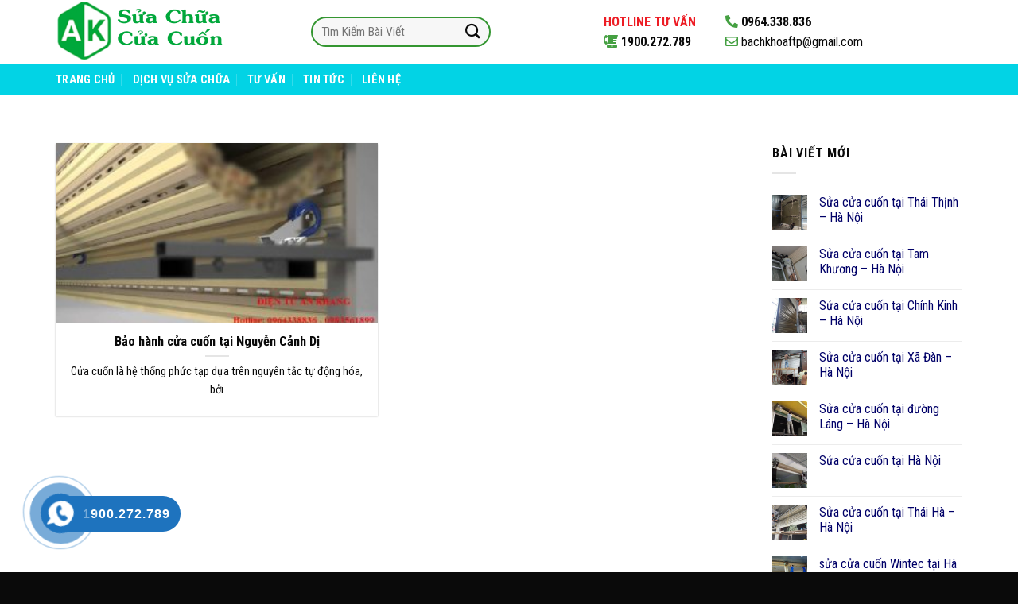

--- FILE ---
content_type: text/html; charset=UTF-8
request_url: https://suachuacuacuon.com.vn/tag/bao-hanh-cua-cuon-tai-nguyen-canh-di/
body_size: 17109
content:
<!DOCTYPE html>
<!--[if IE 9 ]> <html lang="vi" class="ie9 loading-site no-js"> <![endif]-->
<!--[if IE 8 ]> <html lang="vi" class="ie8 loading-site no-js"> <![endif]-->
<!--[if (gte IE 9)|!(IE)]><!--><html lang="vi" class="loading-site no-js"> <!--<![endif]-->
<head>
	<meta charset="UTF-8" />
	<link rel="profile" href="http://gmpg.org/xfn/11" />
	<link rel="pingback" href="https://suachuacuacuon.com.vn/xmlrpc.php" />

	<script>(function(html){html.className = html.className.replace(/\bno-js\b/,'js')})(document.documentElement);</script>
<meta name='robots' content='index, follow, max-image-preview:large, max-snippet:-1, max-video-preview:-1' />
	<style>img:is([sizes="auto" i], [sizes^="auto," i]) { contain-intrinsic-size: 3000px 1500px }</style>
	<meta name="viewport" content="width=device-width, initial-scale=1, maximum-scale=1" />
	<!-- This site is optimized with the Yoast SEO plugin v19.4 - https://yoast.com/wordpress/plugins/seo/ -->
	<title>Lưu trữ Bảo hành cửa cuốn tại Nguyễn Cảnh Dị - Sửa Chữa Cửa Cuốn An Khang</title><link rel="preload" as="style" href="https://fonts.googleapis.com/css?family=Roboto%20Condensed%3Aregular%2C700%2Cregular%2C700%2Cregular&#038;display=swap" /><link rel="stylesheet" href="https://fonts.googleapis.com/css?family=Roboto%20Condensed%3Aregular%2C700%2Cregular%2C700%2Cregular&#038;display=swap" media="print" onload="this.media='all'" /><noscript><link rel="stylesheet" href="https://fonts.googleapis.com/css?family=Roboto%20Condensed%3Aregular%2C700%2Cregular%2C700%2Cregular&#038;display=swap" /></noscript><link rel="stylesheet" href="https://suachuacuacuon.com.vn/wp-content/cache/min/1/77724c21f8aafd5443050cdeccd71405.css" media="all" data-minify="1" />
	<link rel="canonical" href="https://suachuacuacuon.com.vn/tag/bao-hanh-cua-cuon-tai-nguyen-canh-di/" />
	<meta property="og:locale" content="vi_VN" />
	<meta property="og:type" content="article" />
	<meta property="og:title" content="Lưu trữ Bảo hành cửa cuốn tại Nguyễn Cảnh Dị - Sửa Chữa Cửa Cuốn An Khang" />
	<meta property="og:url" content="https://suachuacuacuon.com.vn/tag/bao-hanh-cua-cuon-tai-nguyen-canh-di/" />
	<meta property="og:site_name" content="Sửa Chữa Cửa Cuốn An Khang" />
	<meta name="twitter:card" content="summary_large_image" />
	<script type="application/ld+json" class="yoast-schema-graph">{"@context":"https://schema.org","@graph":[{"@type":"WebSite","@id":"https://suachuacuacuon.com.vn/#website","url":"https://suachuacuacuon.com.vn/","name":"Sửa Chữa Cửa Cuốn An Khang","description":"Sửa chữa cửa cuốn tại nhà, Hà Nội, Dịch vụ uy tín, Điện Tử An Khang","potentialAction":[{"@type":"SearchAction","target":{"@type":"EntryPoint","urlTemplate":"https://suachuacuacuon.com.vn/?s={search_term_string}"},"query-input":"required name=search_term_string"}],"inLanguage":"vi"},{"@type":"ImageObject","inLanguage":"vi","@id":"https://suachuacuacuon.com.vn/tag/bao-hanh-cua-cuon-tai-nguyen-canh-di/#primaryimage","url":"https://suachuacuacuon.com.vn/wp-content/uploads/2018/11/sửa-cửa-cuốn-21.jpg","contentUrl":"https://suachuacuacuon.com.vn/wp-content/uploads/2018/11/sửa-cửa-cuốn-21.jpg","width":650,"height":400,"caption":"Sửa cửa cuốn tại Tam Khương - Hà Nội"},{"@type":"CollectionPage","@id":"https://suachuacuacuon.com.vn/tag/bao-hanh-cua-cuon-tai-nguyen-canh-di/","url":"https://suachuacuacuon.com.vn/tag/bao-hanh-cua-cuon-tai-nguyen-canh-di/","name":"Lưu trữ Bảo hành cửa cuốn tại Nguyễn Cảnh Dị - Sửa Chữa Cửa Cuốn An Khang","isPartOf":{"@id":"https://suachuacuacuon.com.vn/#website"},"primaryImageOfPage":{"@id":"https://suachuacuacuon.com.vn/tag/bao-hanh-cua-cuon-tai-nguyen-canh-di/#primaryimage"},"image":{"@id":"https://suachuacuacuon.com.vn/tag/bao-hanh-cua-cuon-tai-nguyen-canh-di/#primaryimage"},"thumbnailUrl":"https://suachuacuacuon.com.vn/wp-content/uploads/2018/11/sửa-cửa-cuốn-21.jpg","breadcrumb":{"@id":"https://suachuacuacuon.com.vn/tag/bao-hanh-cua-cuon-tai-nguyen-canh-di/#breadcrumb"},"inLanguage":"vi"},{"@type":"BreadcrumbList","@id":"https://suachuacuacuon.com.vn/tag/bao-hanh-cua-cuon-tai-nguyen-canh-di/#breadcrumb","itemListElement":[{"@type":"ListItem","position":1,"name":"Trang chủ","item":"https://suachuacuacuon.com.vn/"},{"@type":"ListItem","position":2,"name":"Bảo hành cửa cuốn tại Nguyễn Cảnh Dị"}]}]}</script>
	<!-- / Yoast SEO plugin. -->


<link rel='dns-prefetch' href='//cdn.jsdelivr.net' />
<link rel='dns-prefetch' href='//use.fontawesome.com' />
<link rel='dns-prefetch' href='//fonts.googleapis.com' />
<link rel='dns-prefetch' href='//fonts.gstatic.com' />
<link rel='dns-prefetch' href='//connect.facebook.net' />
<link rel='dns-prefetch' href='//www.google-analytics.com' />
<link href='https://fonts.gstatic.com' crossorigin rel='preconnect' />
<link rel="alternate" type="application/rss+xml" title="Dòng thông tin Sửa Chữa Cửa Cuốn An Khang &raquo;" href="https://suachuacuacuon.com.vn/feed/" />
<link rel="alternate" type="application/rss+xml" title="Sửa Chữa Cửa Cuốn An Khang &raquo; Dòng bình luận" href="https://suachuacuacuon.com.vn/comments/feed/" />
<link rel="alternate" type="application/rss+xml" title="Dòng thông tin cho Thẻ Sửa Chữa Cửa Cuốn An Khang &raquo; Bảo hành cửa cuốn tại Nguyễn Cảnh Dị" href="https://suachuacuacuon.com.vn/tag/bao-hanh-cua-cuon-tai-nguyen-canh-di/feed/" />
<link rel="prefetch" href="https://suachuacuacuon.com.vn/wp-content/themes/flatsome/assets/js/chunk.countup.fe2c1016.js" />
<link rel="prefetch" href="https://suachuacuacuon.com.vn/wp-content/themes/flatsome/assets/js/chunk.sticky-sidebar.a58a6557.js" />
<link rel="prefetch" href="https://suachuacuacuon.com.vn/wp-content/themes/flatsome/assets/js/chunk.tooltips.29144c1c.js" />
<link rel="prefetch" href="https://suachuacuacuon.com.vn/wp-content/themes/flatsome/assets/js/chunk.vendors-popups.947eca5c.js" />
<link rel="prefetch" href="https://suachuacuacuon.com.vn/wp-content/themes/flatsome/assets/js/chunk.vendors-slider.c7f2bd49.js" />
<style id='wp-emoji-styles-inline-css' type='text/css'>

	img.wp-smiley, img.emoji {
		display: inline !important;
		border: none !important;
		box-shadow: none !important;
		height: 1em !important;
		width: 1em !important;
		margin: 0 0.07em !important;
		vertical-align: -0.1em !important;
		background: none !important;
		padding: 0 !important;
	}
</style>
<style id='wp-block-library-inline-css' type='text/css'>
:root{--wp-admin-theme-color:#007cba;--wp-admin-theme-color--rgb:0,124,186;--wp-admin-theme-color-darker-10:#006ba1;--wp-admin-theme-color-darker-10--rgb:0,107,161;--wp-admin-theme-color-darker-20:#005a87;--wp-admin-theme-color-darker-20--rgb:0,90,135;--wp-admin-border-width-focus:2px;--wp-block-synced-color:#7a00df;--wp-block-synced-color--rgb:122,0,223;--wp-bound-block-color:var(--wp-block-synced-color)}@media (min-resolution:192dpi){:root{--wp-admin-border-width-focus:1.5px}}.wp-element-button{cursor:pointer}:root{--wp--preset--font-size--normal:16px;--wp--preset--font-size--huge:42px}:root .has-very-light-gray-background-color{background-color:#eee}:root .has-very-dark-gray-background-color{background-color:#313131}:root .has-very-light-gray-color{color:#eee}:root .has-very-dark-gray-color{color:#313131}:root .has-vivid-green-cyan-to-vivid-cyan-blue-gradient-background{background:linear-gradient(135deg,#00d084,#0693e3)}:root .has-purple-crush-gradient-background{background:linear-gradient(135deg,#34e2e4,#4721fb 50%,#ab1dfe)}:root .has-hazy-dawn-gradient-background{background:linear-gradient(135deg,#faaca8,#dad0ec)}:root .has-subdued-olive-gradient-background{background:linear-gradient(135deg,#fafae1,#67a671)}:root .has-atomic-cream-gradient-background{background:linear-gradient(135deg,#fdd79a,#004a59)}:root .has-nightshade-gradient-background{background:linear-gradient(135deg,#330968,#31cdcf)}:root .has-midnight-gradient-background{background:linear-gradient(135deg,#020381,#2874fc)}.has-regular-font-size{font-size:1em}.has-larger-font-size{font-size:2.625em}.has-normal-font-size{font-size:var(--wp--preset--font-size--normal)}.has-huge-font-size{font-size:var(--wp--preset--font-size--huge)}.has-text-align-center{text-align:center}.has-text-align-left{text-align:left}.has-text-align-right{text-align:right}#end-resizable-editor-section{display:none}.aligncenter{clear:both}.items-justified-left{justify-content:flex-start}.items-justified-center{justify-content:center}.items-justified-right{justify-content:flex-end}.items-justified-space-between{justify-content:space-between}.screen-reader-text{border:0;clip:rect(1px,1px,1px,1px);clip-path:inset(50%);height:1px;margin:-1px;overflow:hidden;padding:0;position:absolute;width:1px;word-wrap:normal!important}.screen-reader-text:focus{background-color:#ddd;clip:auto!important;clip-path:none;color:#444;display:block;font-size:1em;height:auto;left:5px;line-height:normal;padding:15px 23px 14px;text-decoration:none;top:5px;width:auto;z-index:100000}html :where(.has-border-color){border-style:solid}html :where([style*=border-top-color]){border-top-style:solid}html :where([style*=border-right-color]){border-right-style:solid}html :where([style*=border-bottom-color]){border-bottom-style:solid}html :where([style*=border-left-color]){border-left-style:solid}html :where([style*=border-width]){border-style:solid}html :where([style*=border-top-width]){border-top-style:solid}html :where([style*=border-right-width]){border-right-style:solid}html :where([style*=border-bottom-width]){border-bottom-style:solid}html :where([style*=border-left-width]){border-left-style:solid}html :where(img[class*=wp-image-]){height:auto;max-width:100%}:where(figure){margin:0 0 1em}html :where(.is-position-sticky){--wp-admin--admin-bar--position-offset:var(--wp-admin--admin-bar--height,0px)}@media screen and (max-width:600px){html :where(.is-position-sticky){--wp-admin--admin-bar--position-offset:0px}}
</style>
<style id='classic-theme-styles-inline-css' type='text/css'>
/*! This file is auto-generated */
.wp-block-button__link{color:#fff;background-color:#32373c;border-radius:9999px;box-shadow:none;text-decoration:none;padding:calc(.667em + 2px) calc(1.333em + 2px);font-size:1.125em}.wp-block-file__button{background:#32373c;color:#fff;text-decoration:none}
</style>



<style id='flatsome-main-inline-css' type='text/css'>
@font-face {
				font-family: "fl-icons";
				font-display: block;
				src: url(https://suachuacuacuon.com.vn/wp-content/themes/flatsome/assets/css/icons/fl-icons.eot?v=3.15.7);
				src:
					url(https://suachuacuacuon.com.vn/wp-content/themes/flatsome/assets/css/icons/fl-icons.eot#iefix?v=3.15.7) format("embedded-opentype"),
					url(https://suachuacuacuon.com.vn/wp-content/themes/flatsome/assets/css/icons/fl-icons.woff2?v=3.15.7) format("woff2"),
					url(https://suachuacuacuon.com.vn/wp-content/themes/flatsome/assets/css/icons/fl-icons.ttf?v=3.15.7) format("truetype"),
					url(https://suachuacuacuon.com.vn/wp-content/themes/flatsome/assets/css/icons/fl-icons.woff?v=3.15.7) format("woff"),
					url(https://suachuacuacuon.com.vn/wp-content/themes/flatsome/assets/css/icons/fl-icons.svg?v=3.15.7#fl-icons) format("svg");
			}
</style>


<style id='rocket-lazyload-inline-css' type='text/css'>
.rll-youtube-player{position:relative;padding-bottom:56.23%;height:0;overflow:hidden;max-width:100%;}.rll-youtube-player:focus-within{outline: 2px solid currentColor;outline-offset: 5px;}.rll-youtube-player iframe{position:absolute;top:0;left:0;width:100%;height:100%;z-index:100;background:0 0}.rll-youtube-player img{bottom:0;display:block;left:0;margin:auto;max-width:100%;width:100%;position:absolute;right:0;top:0;border:none;height:auto;-webkit-transition:.4s all;-moz-transition:.4s all;transition:.4s all}.rll-youtube-player img:hover{-webkit-filter:brightness(75%)}.rll-youtube-player .play{height:100%;width:100%;left:0;top:0;position:absolute;background:url(https://suachuacuacuon.com.vn/wp-content/plugins/wp-rocket/assets/img/youtube.png) no-repeat center;background-color: transparent !important;cursor:pointer;border:none;}
</style>

<style id='font-awesome-official-v4shim-inline-css' type='text/css'>
@font-face {
font-family: "FontAwesome";
font-display: block;
src: url("https://use.fontawesome.com/releases/v5.12.0/webfonts/fa-brands-400.eot"),
		url("https://use.fontawesome.com/releases/v5.12.0/webfonts/fa-brands-400.eot?#iefix") format("embedded-opentype"),
		url("https://use.fontawesome.com/releases/v5.12.0/webfonts/fa-brands-400.woff2") format("woff2"),
		url("https://use.fontawesome.com/releases/v5.12.0/webfonts/fa-brands-400.woff") format("woff"),
		url("https://use.fontawesome.com/releases/v5.12.0/webfonts/fa-brands-400.ttf") format("truetype"),
		url("https://use.fontawesome.com/releases/v5.12.0/webfonts/fa-brands-400.svg#fontawesome") format("svg");
}

@font-face {
font-family: "FontAwesome";
font-display: block;
src: url("https://use.fontawesome.com/releases/v5.12.0/webfonts/fa-solid-900.eot"),
		url("https://use.fontawesome.com/releases/v5.12.0/webfonts/fa-solid-900.eot?#iefix") format("embedded-opentype"),
		url("https://use.fontawesome.com/releases/v5.12.0/webfonts/fa-solid-900.woff2") format("woff2"),
		url("https://use.fontawesome.com/releases/v5.12.0/webfonts/fa-solid-900.woff") format("woff"),
		url("https://use.fontawesome.com/releases/v5.12.0/webfonts/fa-solid-900.ttf") format("truetype"),
		url("https://use.fontawesome.com/releases/v5.12.0/webfonts/fa-solid-900.svg#fontawesome") format("svg");
}

@font-face {
font-family: "FontAwesome";
font-display: block;
src: url("https://use.fontawesome.com/releases/v5.12.0/webfonts/fa-regular-400.eot"),
		url("https://use.fontawesome.com/releases/v5.12.0/webfonts/fa-regular-400.eot?#iefix") format("embedded-opentype"),
		url("https://use.fontawesome.com/releases/v5.12.0/webfonts/fa-regular-400.woff2") format("woff2"),
		url("https://use.fontawesome.com/releases/v5.12.0/webfonts/fa-regular-400.woff") format("woff"),
		url("https://use.fontawesome.com/releases/v5.12.0/webfonts/fa-regular-400.ttf") format("truetype"),
		url("https://use.fontawesome.com/releases/v5.12.0/webfonts/fa-regular-400.svg#fontawesome") format("svg");
unicode-range: U+F004-F005,U+F007,U+F017,U+F022,U+F024,U+F02E,U+F03E,U+F044,U+F057-F059,U+F06E,U+F070,U+F075,U+F07B-F07C,U+F080,U+F086,U+F089,U+F094,U+F09D,U+F0A0,U+F0A4-F0A7,U+F0C5,U+F0C7-F0C8,U+F0E0,U+F0EB,U+F0F3,U+F0F8,U+F0FE,U+F111,U+F118-F11A,U+F11C,U+F133,U+F144,U+F146,U+F14A,U+F14D-F14E,U+F150-F152,U+F15B-F15C,U+F164-F165,U+F185-F186,U+F191-F192,U+F1AD,U+F1C1-F1C9,U+F1CD,U+F1D8,U+F1E3,U+F1EA,U+F1F6,U+F1F9,U+F20A,U+F247-F249,U+F24D,U+F254-F25B,U+F25D,U+F267,U+F271-F274,U+F279,U+F28B,U+F28D,U+F2B5-F2B6,U+F2B9,U+F2BB,U+F2BD,U+F2C1-F2C2,U+F2D0,U+F2D2,U+F2DC,U+F2ED,U+F328,U+F358-F35B,U+F3A5,U+F3D1,U+F410,U+F4AD;
}
</style>
<script type="text/javascript" src="https://suachuacuacuon.com.vn/wp-includes/js/jquery/jquery.min.js?ver=3.7.1" id="jquery-core-js" defer></script>
<script type="text/javascript" src="https://suachuacuacuon.com.vn/wp-includes/js/jquery/jquery-migrate.min.js?ver=3.4.1" id="jquery-migrate-js" defer></script>
<link rel="https://api.w.org/" href="https://suachuacuacuon.com.vn/wp-json/" /><link rel="alternate" title="JSON" type="application/json" href="https://suachuacuacuon.com.vn/wp-json/wp/v2/tags/212" /><link rel="EditURI" type="application/rsd+xml" title="RSD" href="https://suachuacuacuon.com.vn/xmlrpc.php?rsd" />
<meta name="generator" content="WordPress 6.7.1" />
			<style>
				.hotline-phone-ring-circle {
					border-color: #1e73be;
				}
				.hotline-phone-ring-circle-fill, .hotline-phone-ring-img-circle, .hotline-bar {
					background-color: #1e73be;
				}
			</style>

							<style>
					.hotline-phone-ring-wrap {
						 left: 20px;						 bottom: 20px;					}
				</style>
				<style>.bg{opacity: 0; transition: opacity 1s; -webkit-transition: opacity 1s;} .bg-loaded{opacity: 1;}</style><!--[if IE]><link rel="stylesheet" type="text/css" href="https://suachuacuacuon.com.vn/wp-content/themes/flatsome/assets/css/ie-fallback.css"><script src="//cdnjs.cloudflare.com/ajax/libs/html5shiv/3.6.1/html5shiv.js"></script><script>var head = document.getElementsByTagName('head')[0],style = document.createElement('style');style.type = 'text/css';style.styleSheet.cssText = ':before,:after{content:none !important';head.appendChild(style);setTimeout(function(){head.removeChild(style);}, 0);</script><script src="https://suachuacuacuon.com.vn/wp-content/themes/flatsome/assets/libs/ie-flexibility.js"></script><![endif]--><link rel="icon" href="https://suachuacuacuon.com.vn/wp-content/uploads/2020/02/cropped-logos-32x32.png" sizes="32x32" />
<link rel="icon" href="https://suachuacuacuon.com.vn/wp-content/uploads/2020/02/cropped-logos-192x192.png" sizes="192x192" />
<link rel="apple-touch-icon" href="https://suachuacuacuon.com.vn/wp-content/uploads/2020/02/cropped-logos-180x180.png" />
<meta name="msapplication-TileImage" content="https://suachuacuacuon.com.vn/wp-content/uploads/2020/02/cropped-logos-270x270.png" />
<style id="custom-css" type="text/css">:root {--primary-color: #349631;}.container-width, .full-width .ubermenu-nav, .container, .row{max-width: 1170px}.row.row-collapse{max-width: 1140px}.row.row-small{max-width: 1162.5px}.row.row-large{max-width: 1200px}body.framed, body.framed header, body.framed .header-wrapper, body.boxed, body.boxed header, body.boxed .header-wrapper, body.boxed .is-sticky-section{ max-width: 1200px}.header-main{height: 80px}#logo img{max-height: 80px}#logo{width:216px;}.header-bottom{min-height: 40px}.header-top{min-height: 30px}.transparent .header-main{height: 70px}.transparent #logo img{max-height: 70px}.has-transparent + .page-title:first-of-type,.has-transparent + #main > .page-title,.has-transparent + #main > div > .page-title,.has-transparent + #main .page-header-wrapper:first-of-type .page-title{padding-top: 120px;}.transparent .header-wrapper{background-color: rgba(255,255,255,0.82)!important;}.transparent .top-divider{display: none;}.header.show-on-scroll,.stuck .header-main{height:70px!important}.stuck #logo img{max-height: 70px!important}.search-form{ width: 71%;}.header-bg-color {background-color: rgba(255,255,255,0.59)}.header-bottom {background-color: #02d3e5}.header-main .nav > li > a{line-height: 16px }.stuck .header-main .nav > li > a{line-height: 16px }.header-bottom-nav > li > a{line-height: 13px }@media (max-width: 549px) {.header-main{height: 70px}#logo img{max-height: 70px}}.nav-dropdown{font-size:100%}.header-top{background-color:#dd3333!important;}/* Color */.accordion-title.active, .has-icon-bg .icon .icon-inner,.logo a, .primary.is-underline, .primary.is-link, .badge-outline .badge-inner, .nav-outline > li.active> a,.nav-outline >li.active > a, .cart-icon strong,[data-color='primary'], .is-outline.primary{color: #349631;}/* Color !important */[data-text-color="primary"]{color: #349631!important;}/* Background Color */[data-text-bg="primary"]{background-color: #349631;}/* Background */.scroll-to-bullets a,.featured-title, .label-new.menu-item > a:after, .nav-pagination > li > .current,.nav-pagination > li > span:hover,.nav-pagination > li > a:hover,.has-hover:hover .badge-outline .badge-inner,button[type="submit"], .button.wc-forward:not(.checkout):not(.checkout-button), .button.submit-button, .button.primary:not(.is-outline),.featured-table .title,.is-outline:hover, .has-icon:hover .icon-label,.nav-dropdown-bold .nav-column li > a:hover, .nav-dropdown.nav-dropdown-bold > li > a:hover, .nav-dropdown-bold.dark .nav-column li > a:hover, .nav-dropdown.nav-dropdown-bold.dark > li > a:hover, .header-vertical-menu__opener ,.is-outline:hover, .tagcloud a:hover,.grid-tools a, input[type='submit']:not(.is-form), .box-badge:hover .box-text, input.button.alt,.nav-box > li > a:hover,.nav-box > li.active > a,.nav-pills > li.active > a ,.current-dropdown .cart-icon strong, .cart-icon:hover strong, .nav-line-bottom > li > a:before, .nav-line-grow > li > a:before, .nav-line > li > a:before,.banner, .header-top, .slider-nav-circle .flickity-prev-next-button:hover svg, .slider-nav-circle .flickity-prev-next-button:hover .arrow, .primary.is-outline:hover, .button.primary:not(.is-outline), input[type='submit'].primary, input[type='submit'].primary, input[type='reset'].button, input[type='button'].primary, .badge-inner{background-color: #349631;}/* Border */.nav-vertical.nav-tabs > li.active > a,.scroll-to-bullets a.active,.nav-pagination > li > .current,.nav-pagination > li > span:hover,.nav-pagination > li > a:hover,.has-hover:hover .badge-outline .badge-inner,.accordion-title.active,.featured-table,.is-outline:hover, .tagcloud a:hover,blockquote, .has-border, .cart-icon strong:after,.cart-icon strong,.blockUI:before, .processing:before,.loading-spin, .slider-nav-circle .flickity-prev-next-button:hover svg, .slider-nav-circle .flickity-prev-next-button:hover .arrow, .primary.is-outline:hover{border-color: #349631}.nav-tabs > li.active > a{border-top-color: #349631}.widget_shopping_cart_content .blockUI.blockOverlay:before { border-left-color: #349631 }.woocommerce-checkout-review-order .blockUI.blockOverlay:before { border-left-color: #349631 }/* Fill */.slider .flickity-prev-next-button:hover svg,.slider .flickity-prev-next-button:hover .arrow{fill: #349631;}body{font-size: 100%;}@media screen and (max-width: 549px){body{font-size: 100%;}}body{font-family:"Roboto Condensed", sans-serif}body{font-weight: 0}body{color: #0a0a0a}.nav > li > a {font-family:"Roboto Condensed", sans-serif;}.mobile-sidebar-levels-2 .nav > li > ul > li > a {font-family:"Roboto Condensed", sans-serif;}.nav > li > a {font-weight: 700;}.mobile-sidebar-levels-2 .nav > li > ul > li > a {font-weight: 700;}h1,h2,h3,h4,h5,h6,.heading-font, .off-canvas-center .nav-sidebar.nav-vertical > li > a{font-family: "Roboto Condensed", sans-serif;}h1,h2,h3,h4,h5,h6,.heading-font,.banner h1,.banner h2{font-weight: 700;}h1,h2,h3,h4,h5,h6,.heading-font{color: #0a0a0a;}.alt-font{font-family: "Roboto Condensed", sans-serif;}.alt-font{font-weight: 0!important;}.header:not(.transparent) .header-bottom-nav.nav > li > a{color: #ffffff;}.header:not(.transparent) .header-bottom-nav.nav > li > a:hover,.header:not(.transparent) .header-bottom-nav.nav > li.active > a,.header:not(.transparent) .header-bottom-nav.nav > li.current > a,.header:not(.transparent) .header-bottom-nav.nav > li > a.active,.header:not(.transparent) .header-bottom-nav.nav > li > a.current{color: #ffffff;}.header-bottom-nav.nav-line-bottom > li > a:before,.header-bottom-nav.nav-line-grow > li > a:before,.header-bottom-nav.nav-line > li > a:before,.header-bottom-nav.nav-box > li > a:hover,.header-bottom-nav.nav-box > li.active > a,.header-bottom-nav.nav-pills > li > a:hover,.header-bottom-nav.nav-pills > li.active > a{color:#FFF!important;background-color: #ffffff;}a{color: #000068;}a:hover{color: #0a0a0a;}.tagcloud a:hover{border-color: #0a0a0a;background-color: #0a0a0a;}.has-equal-box-heights .box-image {padding-top: 100%;}.footer-2{background-image: url('http://demo.webmanhan.com/wp-content/uploads/2019/07/footer-map-1.png');}.footer-1{background-color: #f4f4f4}.footer-2{background-color: #828282}.absolute-footer, html{background-color: #0a0a0a}/* Custom CSS */.section-title b {display: block;-ms-flex: 1;flex: 1;height: 0px;opacity: .1;background-color: currentColor;}.section-title-center span, .section-title-bold-center span {text-align: center;background: url(/wp-content/uploads/2019/12/line-icon.png) no-repeat bottom center;float: none;margin: 0 auto;width: 600px;padding-bottom: 15px;margin-top: 0;margin-bottom: 0;position: relative;color: #d1a436;}.form-flat input:not([type=submit]) {background-color: rgba(0,0,0,.03);box-shadow: none;border: 2px solid #349631;color: currentColor !important;border-radius: 99px;}.icon-box-left .icon-box-img+.icon-box-text {padding-left:10px;padding-top: 0px;}/* Custom CSS Tablet */@media (max-width: 849px){.hdevvn-show-cats {display: none;}}.label-new.menu-item > a:after{content:"New";}.label-hot.menu-item > a:after{content:"Hot";}.label-sale.menu-item > a:after{content:"Sale";}.label-popular.menu-item > a:after{content:"Popular";}</style>		<style type="text/css" id="wp-custom-css">
			.page-title {
    display: none;
    position: relative;
}
.badge.top {
    left: 0;
    display: none;
}
.section-title-center span, .section-title-bold-center span {
    text-align: center;
    background: url(/wp-content/uploads/2020/02/line-icon.png) no-repeat bottom center;
    float: none;
    margin: 0 auto;
    width: 600px;
    padding-bottom: 15px;
    margin-top: 0;
    margin-bottom: 0;
    position: relative;
    color: #d1a436;
}		</style>
		<noscript><style id="rocket-lazyload-nojs-css">.rll-youtube-player, [data-lazy-src]{display:none !important;}</style></noscript></head>

<body class="archive tag tag-bao-hanh-cua-cuon-tai-nguyen-canh-di tag-212 lightbox nav-dropdown-has-arrow nav-dropdown-has-shadow nav-dropdown-has-border">


<a class="skip-link screen-reader-text" href="#main">Skip to content</a>

<div id="wrapper">

	
	<header id="header" class="header ">
		<div class="header-wrapper">
			<div id="masthead" class="header-main hide-for-sticky">
      <div class="header-inner flex-row container logo-left medium-logo-center" role="navigation">

          <!-- Logo -->
          <div id="logo" class="flex-col logo">
            
<!-- Header logo -->
<a href="https://suachuacuacuon.com.vn/" title="Sửa Chữa Cửa Cuốn An Khang - Sửa chữa cửa cuốn tại nhà, Hà Nội, Dịch vụ uy tín, Điện Tử An Khang" rel="home">
		<img width="700" height="240" src="data:image/svg+xml,%3Csvg%20xmlns='http://www.w3.org/2000/svg'%20viewBox='0%200%20700%20240'%3E%3C/svg%3E" class="header_logo header-logo" alt="Sửa Chữa Cửa Cuốn An Khang" data-lazy-src="https://suachuacuacuon.com.vn/wp-content/uploads/2020/02/logos.png"/><noscript><img width="700" height="240" src="https://suachuacuacuon.com.vn/wp-content/uploads/2020/02/logos.png" class="header_logo header-logo" alt="Sửa Chữa Cửa Cuốn An Khang"/></noscript><img  width="700" height="240" src="data:image/svg+xml,%3Csvg%20xmlns='http://www.w3.org/2000/svg'%20viewBox='0%200%20700%20240'%3E%3C/svg%3E" class="header-logo-dark" alt="Sửa Chữa Cửa Cuốn An Khang" data-lazy-src="https://suachuacuacuon.com.vn/wp-content/uploads/2020/02/logos.png"/><noscript><img  width="700" height="240" src="https://suachuacuacuon.com.vn/wp-content/uploads/2020/02/logos.png" class="header-logo-dark" alt="Sửa Chữa Cửa Cuốn An Khang"/></noscript></a>
          </div>

          <!-- Mobile Left Elements -->
          <div class="flex-col show-for-medium flex-left">
            <ul class="mobile-nav nav nav-left ">
              <li class="nav-icon has-icon">
  <div class="header-button">		<a href="#" data-open="#main-menu" data-pos="left" data-bg="main-menu-overlay" data-color="" class="icon primary button circle is-small" aria-label="Menu" aria-controls="main-menu" aria-expanded="false">
		
		  <i class="icon-menu" ></i>
		  		</a>
	 </div> </li>            </ul>
          </div>

          <!-- Left Elements -->
          <div class="flex-col hide-for-medium flex-left
            flex-grow">
            <ul class="header-nav header-nav-main nav nav-left  nav-line-bottom nav-size-medium nav-uppercase" >
              <li class="header-block"><div class="header-block-block-1"><div class="row row-collapse align-middle align-right"  id="row-1597511806">


	<div id="col-2029949156" class="col medium-4 small-12 large-4"  >
				<div class="col-inner"  >
			
			

<div class="searchform-wrapper ux-search-box relative form-flat is-normal"><form method="get" class="searchform" action="https://suachuacuacuon.com.vn/" role="search">
		<div class="flex-row relative">
			<div class="flex-col flex-grow">
	   	   <input type="search" class="search-field mb-0" name="s" value="" id="s" placeholder="Tìm Kiếm Bài Viết" />
			</div>
			<div class="flex-col">
				<button type="submit" class="ux-search-submit submit-button secondary button icon mb-0" aria-label="Submit">
					<i class="icon-search" ></i>				</button>
			</div>
		</div>
    <div class="live-search-results text-left z-top"></div>
</form>
</div>


		</div>
				
<style>
#col-2029949156 > .col-inner {
  padding: 0px 70px 0px 0px;
}
</style>
	</div>

	

	<div id="col-138489259" class="col medium-3 small-12 large-3"  >
				<div class="col-inner"  >
			
			


		<div class="icon-box featured-box icon-box-left text-left"  >
					<div class="icon-box-img" style="width: 60px">
				<div class="icon">
					<div class="icon-inner" >
											</div>
				</div>
			</div>
				<div class="icon-box-text last-reset">
									

<p><span style="color: #ed1c24;"><strong>HOTLINE TƯ VẤN</strong></span><br /><strong><i class="fas fa-blender-phone" style="color: #45a042;"></i> 1900.272.789</strong></p>

		</div>
	</div>
	
	

		</div>
					</div>

	

	<div id="col-629652029" class="col medium-4 small-12 large-4"  >
				<div class="col-inner"  >
			
			

<p><i class="fas fa-phone-alt" style="color: #45a042;"></i><strong> 0964.338.836</strong><br /><i class="far fa-envelope" style="color: #45a042;"></i> bachkhoaftp@gmail.com</p>

		</div>
				
<style>
#col-629652029 > .col-inner {
  padding: 3 0px 0px 0px;
}
</style>
	</div>

	

</div></div></li>            </ul>
          </div>

          <!-- Right Elements -->
          <div class="flex-col hide-for-medium flex-right">
            <ul class="header-nav header-nav-main nav nav-right  nav-line-bottom nav-size-medium nav-uppercase">
                          </ul>
          </div>

          <!-- Mobile Right Elements -->
          <div class="flex-col show-for-medium flex-right">
            <ul class="mobile-nav nav nav-right ">
              <li class="header-search header-search-lightbox has-icon">
	<div class="header-button">		<a href="#search-lightbox" aria-label="Search" data-open="#search-lightbox" data-focus="input.search-field"
		class="icon primary button circle is-small">
		<i class="icon-search" style="font-size:16px;"></i></a>
		</div>
		
	<div id="search-lightbox" class="mfp-hide dark text-center">
		<div class="searchform-wrapper ux-search-box relative form-flat is-large"><form method="get" class="searchform" action="https://suachuacuacuon.com.vn/" role="search">
		<div class="flex-row relative">
			<div class="flex-col flex-grow">
	   	   <input type="search" class="search-field mb-0" name="s" value="" id="s" placeholder="Tìm Kiếm Bài Viết" />
			</div>
			<div class="flex-col">
				<button type="submit" class="ux-search-submit submit-button secondary button icon mb-0" aria-label="Submit">
					<i class="icon-search" ></i>				</button>
			</div>
		</div>
    <div class="live-search-results text-left z-top"></div>
</form>
</div>	</div>
</li>
            </ul>
          </div>

      </div>
     
            <div class="container"><div class="top-divider full-width"></div></div>
      </div><div id="wide-nav" class="header-bottom wide-nav hide-for-sticky nav-dark hide-for-medium">
    <div class="flex-row container">

                        <div class="flex-col hide-for-medium flex-left">
                <ul class="nav header-nav header-bottom-nav nav-left  nav-divided nav-size-medium nav-spacing-large nav-uppercase">
                    <li id="menu-item-13" class="menu-item menu-item-type-custom menu-item-object-custom menu-item-home menu-item-13 menu-item-design-default"><a href="https://suachuacuacuon.com.vn" class="nav-top-link">Trang Chủ</a></li>
<li id="menu-item-9" class="menu-item menu-item-type-taxonomy menu-item-object-category menu-item-9 menu-item-design-default"><a href="https://suachuacuacuon.com.vn/category/dich-vu-sua-chua/" class="nav-top-link">Dịch Vụ Sửa Chữa</a></li>
<li id="menu-item-12" class="menu-item menu-item-type-taxonomy menu-item-object-category menu-item-12 menu-item-design-default"><a href="https://suachuacuacuon.com.vn/category/tu-van/" class="nav-top-link">Tư Vấn</a></li>
<li id="menu-item-11" class="menu-item menu-item-type-taxonomy menu-item-object-category menu-item-11 menu-item-design-default"><a href="https://suachuacuacuon.com.vn/category/tin-tuc/" class="nav-top-link">Tin Tức</a></li>
<li id="menu-item-10" class="menu-item menu-item-type-taxonomy menu-item-object-category menu-item-10 menu-item-design-default"><a href="https://suachuacuacuon.com.vn/category/lien-he/" class="nav-top-link">Liên Hệ</a></li>
                </ul>
            </div>
            
            
                        <div class="flex-col hide-for-medium flex-right flex-grow">
              <ul class="nav header-nav header-bottom-nav nav-right  nav-divided nav-size-medium nav-spacing-large nav-uppercase">
                                 </ul>
            </div>
            
            
    </div>
</div>

<div class="header-bg-container fill"><div class="header-bg-image fill"></div><div class="header-bg-color fill"></div></div>		</div>
	</header>

	
	<main id="main" class="">

<div id="content" class="blog-wrapper blog-archive page-wrapper">
		<header class="archive-page-header">
	<div class="row">
	<div class="large-12 text-center col">
	<h1 class="page-title is-large uppercase">
		Tag Archives: <span>Bảo hành cửa cuốn tại Nguyễn Cảnh Dị</span>	</h1>
		</div>
	</div>
</header>


<div class="row row-large row-divided ">

	<div class="large-9 col">
		

	
  
    <div id="row-1299943149" class="row large-columns-2 medium-columns- small-columns-1 has-shadow row-box-shadow-1 row-masonry" data-packery-options='{"itemSelector": ".col", "gutter": 0, "presentageWidth" : true}'>

  <div class="col post-item" >
			<div class="col-inner">
			<a href="https://suachuacuacuon.com.vn/2018/11/17/bao-hanh-cua-cuon-tai-nguyen-canh-di/" class="plain">
				<div class="box box-text-bottom box-blog-post has-hover">
            					<div class="box-image" >
  						<div class="image-cover" style="padding-top:56%;">
  							<img width="300" height="185" src="data:image/svg+xml,%3Csvg%20viewBox%3D%220%200%20300%20185%22%20xmlns%3D%22http%3A%2F%2Fwww.w3.org%2F2000%2Fsvg%22%3E%3C%2Fsvg%3E" data-src="https://suachuacuacuon.com.vn/wp-content/uploads/2018/11/sửa-cửa-cuốn-21-300x185.jpg" class="lazy-load attachment-medium size-medium wp-post-image" alt="Sửa cửa cuốn tại Tam Khương - Hà Nội" decoding="async" srcset="" data-srcset="https://suachuacuacuon.com.vn/wp-content/uploads/2018/11/sửa-cửa-cuốn-21-300x185.jpg 300w, https://suachuacuacuon.com.vn/wp-content/uploads/2018/11/sửa-cửa-cuốn-21-624x384.jpg 624w, https://suachuacuacuon.com.vn/wp-content/uploads/2018/11/sửa-cửa-cuốn-21.jpg 650w" sizes="(max-width: 300px) 100vw, 300px" />  							  							  						</div>
  						  					</div>
          					<div class="box-text text-center" >
					<div class="box-text-inner blog-post-inner">

					
										<h5 class="post-title is-large ">Bảo hành cửa cuốn tại Nguyễn Cảnh Dị</h5>
										<div class="is-divider"></div>
										<p class="from_the_blog_excerpt ">Cửa cuốn là hệ thống phức tạp dựa trên nguyên tắc tự động hóa, bởi					</p>
					                    
					
					
					</div>
					</div>
																<div class="badge absolute top post-date badge-outline">
							<div class="badge-inner">
								<span class="post-date-day">17</span><br>
								<span class="post-date-month is-xsmall">Th11</span>
							</div>
						</div>
									</div>
				</a>
			</div>
		</div></div>

	</div>
	<div class="post-sidebar large-3 col">
				<div id="secondary" class="widget-area " role="complementary">
				<aside id="flatsome_recent_posts-2" class="widget flatsome_recent_posts">		<span class="widget-title "><span>Bài Viết Mới</span></span><div class="is-divider small"></div>		<ul>		
		
		<li class="recent-blog-posts-li">
			<div class="flex-row recent-blog-posts align-top pt-half pb-half">
				<div class="flex-col mr-half">
					<div class="badge post-date  badge-outline">
							<div class="badge-inner bg-fill" style="background: url(https://suachuacuacuon.com.vn/wp-content/uploads/2020/02/sua-cua-cuon-uy-tin-2-150x150.jpg); border:0;">
                                							</div>
					</div>
				</div>
				<div class="flex-col flex-grow">
					  <a href="https://suachuacuacuon.com.vn/2020/06/16/sua-cua-cuon-tai-thai-thinh-ha-noi/" title="Sửa cửa cuốn tại Thái Thịnh &#8211; Hà Nội">Sửa cửa cuốn tại Thái Thịnh &#8211; Hà Nội</a>
				   	  <span class="post_comments op-7 block is-xsmall"><a href="https://suachuacuacuon.com.vn/2020/06/16/sua-cua-cuon-tai-thai-thinh-ha-noi/#respond"></a></span>
				</div>
			</div>
		</li>
		
		
		<li class="recent-blog-posts-li">
			<div class="flex-row recent-blog-posts align-top pt-half pb-half">
				<div class="flex-col mr-half">
					<div class="badge post-date  badge-outline">
							<div class="badge-inner bg-fill" style="background: url(https://suachuacuacuon.com.vn/wp-content/uploads/2020/05/cửa-cuốn-150x150.jpg); border:0;">
                                							</div>
					</div>
				</div>
				<div class="flex-col flex-grow">
					  <a href="https://suachuacuacuon.com.vn/2020/06/16/sua-cua-cuon-tai-tam-khuong-ha-noi/" title="Sửa cửa cuốn tại Tam Khương &#8211; Hà Nội">Sửa cửa cuốn tại Tam Khương &#8211; Hà Nội</a>
				   	  <span class="post_comments op-7 block is-xsmall"><a href="https://suachuacuacuon.com.vn/2020/06/16/sua-cua-cuon-tai-tam-khuong-ha-noi/#respond"></a></span>
				</div>
			</div>
		</li>
		
		
		<li class="recent-blog-posts-li">
			<div class="flex-row recent-blog-posts align-top pt-half pb-half">
				<div class="flex-col mr-half">
					<div class="badge post-date  badge-outline">
							<div class="badge-inner bg-fill" style="background: url(https://suachuacuacuon.com.vn/wp-content/uploads/2020/03/dv-sua-chua-cua-cuon2-150x150.jpg); border:0;">
                                							</div>
					</div>
				</div>
				<div class="flex-col flex-grow">
					  <a href="https://suachuacuacuon.com.vn/2020/06/16/sua-cua-cuon-tai-chinh-kinh-ha-noi/" title="Sửa cửa cuốn tại Chính Kinh &#8211; Hà Nội">Sửa cửa cuốn tại Chính Kinh &#8211; Hà Nội</a>
				   	  <span class="post_comments op-7 block is-xsmall"><a href="https://suachuacuacuon.com.vn/2020/06/16/sua-cua-cuon-tai-chinh-kinh-ha-noi/#respond"></a></span>
				</div>
			</div>
		</li>
		
		
		<li class="recent-blog-posts-li">
			<div class="flex-row recent-blog-posts align-top pt-half pb-half">
				<div class="flex-col mr-half">
					<div class="badge post-date  badge-outline">
							<div class="badge-inner bg-fill" style="background: url(https://suachuacuacuon.com.vn/wp-content/uploads/2020/02/sua-cua-cuon-12dsa-150x150.jpg); border:0;">
                                							</div>
					</div>
				</div>
				<div class="flex-col flex-grow">
					  <a href="https://suachuacuacuon.com.vn/2020/06/16/sua-cua-cuon-tai-xa-dan-ha-noi/" title="Sửa cửa cuốn tại Xã Đàn &#8211; Hà Nội">Sửa cửa cuốn tại Xã Đàn &#8211; Hà Nội</a>
				   	  <span class="post_comments op-7 block is-xsmall"><a href="https://suachuacuacuon.com.vn/2020/06/16/sua-cua-cuon-tai-xa-dan-ha-noi/#respond"></a></span>
				</div>
			</div>
		</li>
		
		
		<li class="recent-blog-posts-li">
			<div class="flex-row recent-blog-posts align-top pt-half pb-half">
				<div class="flex-col mr-half">
					<div class="badge post-date  badge-outline">
							<div class="badge-inner bg-fill" style="background: url(https://suachuacuacuon.com.vn/wp-content/uploads/2020/03/sua-cua-cuon-ha-noi-dfsa-150x150.jpg); border:0;">
                                							</div>
					</div>
				</div>
				<div class="flex-col flex-grow">
					  <a href="https://suachuacuacuon.com.vn/2020/06/16/sua-cua-cuon-tai-duong-lang/" title="Sửa cửa cuốn tại đường Láng &#8211; Hà Nội">Sửa cửa cuốn tại đường Láng &#8211; Hà Nội</a>
				   	  <span class="post_comments op-7 block is-xsmall"><a href="https://suachuacuacuon.com.vn/2020/06/16/sua-cua-cuon-tai-duong-lang/#respond"></a></span>
				</div>
			</div>
		</li>
		
		
		<li class="recent-blog-posts-li">
			<div class="flex-row recent-blog-posts align-top pt-half pb-half">
				<div class="flex-col mr-half">
					<div class="badge post-date  badge-outline">
							<div class="badge-inner bg-fill" style="background: url(https://suachuacuacuon.com.vn/wp-content/uploads/2020/03/sua-cua-cuon-uy-tin-khuat-duy-tien-150x150.jpg); border:0;">
                                							</div>
					</div>
				</div>
				<div class="flex-col flex-grow">
					  <a href="https://suachuacuacuon.com.vn/2020/06/16/sua-cua-cuon-tai-ha-noi/" title="Sửa cửa cuốn tại Hà Nội">Sửa cửa cuốn tại Hà Nội</a>
				   	  <span class="post_comments op-7 block is-xsmall"><a href="https://suachuacuacuon.com.vn/2020/06/16/sua-cua-cuon-tai-ha-noi/#respond"></a></span>
				</div>
			</div>
		</li>
		
		
		<li class="recent-blog-posts-li">
			<div class="flex-row recent-blog-posts align-top pt-half pb-half">
				<div class="flex-col mr-half">
					<div class="badge post-date  badge-outline">
							<div class="badge-inner bg-fill" style="background: url(https://suachuacuacuon.com.vn/wp-content/uploads/2020/03/lap-dat-cua-cuon-1-150x150.jpg); border:0;">
                                							</div>
					</div>
				</div>
				<div class="flex-col flex-grow">
					  <a href="https://suachuacuacuon.com.vn/2020/06/16/sua-cua-cuon-tai-thai-ha-ha-noi/" title="Sửa cửa cuốn tại Thái Hà &#8211; Hà Nội">Sửa cửa cuốn tại Thái Hà &#8211; Hà Nội</a>
				   	  <span class="post_comments op-7 block is-xsmall"><a href="https://suachuacuacuon.com.vn/2020/06/16/sua-cua-cuon-tai-thai-ha-ha-noi/#respond"></a></span>
				</div>
			</div>
		</li>
		
		
		<li class="recent-blog-posts-li">
			<div class="flex-row recent-blog-posts align-top pt-half pb-half">
				<div class="flex-col mr-half">
					<div class="badge post-date  badge-outline">
							<div class="badge-inner bg-fill" style="background: url(https://suachuacuacuon.com.vn/wp-content/uploads/2020/06/Dịch-vụ-sửa-cửa-cuốn-150x150.jpg); border:0;">
                                							</div>
					</div>
				</div>
				<div class="flex-col flex-grow">
					  <a href="https://suachuacuacuon.com.vn/2020/06/16/sua-cua-cuon-wintec-tai-ha-noi/" title="sửa cửa cuốn Wintec tại Hà Nội">sửa cửa cuốn Wintec tại Hà Nội</a>
				   	  <span class="post_comments op-7 block is-xsmall"><a href="https://suachuacuacuon.com.vn/2020/06/16/sua-cua-cuon-wintec-tai-ha-noi/#respond"></a></span>
				</div>
			</div>
		</li>
		
		
		<li class="recent-blog-posts-li">
			<div class="flex-row recent-blog-posts align-top pt-half pb-half">
				<div class="flex-col mr-half">
					<div class="badge post-date  badge-outline">
							<div class="badge-inner bg-fill" style="background: url(https://suachuacuacuon.com.vn/wp-content/uploads/2020/06/2c6d24c50bc3e99db0d2-150x150.jpg); border:0;">
                                							</div>
					</div>
				</div>
				<div class="flex-col flex-grow">
					  <a href="https://suachuacuacuon.com.vn/2020/06/16/sua-cua-cuon-masterdoor-tai-ha-noi/" title="sửa cửa cuốn Masterdoor tại Hà Nội">sửa cửa cuốn Masterdoor tại Hà Nội</a>
				   	  <span class="post_comments op-7 block is-xsmall"><a href="https://suachuacuacuon.com.vn/2020/06/16/sua-cua-cuon-masterdoor-tai-ha-noi/#respond"></a></span>
				</div>
			</div>
		</li>
		
		
		<li class="recent-blog-posts-li">
			<div class="flex-row recent-blog-posts align-top pt-half pb-half">
				<div class="flex-col mr-half">
					<div class="badge post-date  badge-outline">
							<div class="badge-inner bg-fill" style="background: url(https://suachuacuacuon.com.vn/wp-content/uploads/2020/02/87775491_2401355040175467_4736910291067994112_o-150x150.jpg); border:0;">
                                							</div>
					</div>
				</div>
				<div class="flex-col flex-grow">
					  <a href="https://suachuacuacuon.com.vn/2020/06/16/sua-cua-cuon-uc-tai-ha-noi/" title="sửa cửa cuốn Úc tại Hà Nội">sửa cửa cuốn Úc tại Hà Nội</a>
				   	  <span class="post_comments op-7 block is-xsmall"><a href="https://suachuacuacuon.com.vn/2020/06/16/sua-cua-cuon-uc-tai-ha-noi/#respond"></a></span>
				</div>
			</div>
		</li>
				</ul>		</aside></div>
			</div>
</div>

</div>


</main><!-- #main -->

<footer id="footer" class="footer-wrapper">

		<section class="section dark" id="section_458739765">
		<div class="bg section-bg fill bg-fill  " >

			
			<div class="section-bg-overlay absolute fill"></div>
			

		</div>

		

		<div class="section-content relative">
			

<div class="row row-small"  id="row-1540858331">


	<div id="col-1277989630" class="col small-12 large-12"  >
				<div class="col-inner"  >
			
			

<h2 style="text-align: center;">LIÊN HỆ TƯ VẤN</h2>

		</div>
					</div>

	

	<div id="col-219988201" class="col medium-4 small-12 large-4"  >
				<div class="col-inner"  >
			
			

<div class="textwidget">CS 1: 999 Giải Phóng-Quận  Hoàng Mai</div>
<div class="textwidget"><strong><i class="fas fa-blender-phone"></i> 0983.561.899</strong><br />CS 2: K9 Bách khoa- Trần Đại Nghĩa</div>
<div class="textwidget"><strong><i class="fas fa-blender-phone"></i> 0987.709.302</strong><br />CS 3: 282/22 Kim Giang -Quận Hoàng Mai</div>
<div class="textwidget"><strong><i class="fas fa-blender-phone"></i> 0964.338.836</strong><br />CS 4: 165 Xuân Thủy-Quận Cầu Giấy</div>
<div class="textwidget"><strong><i class="fas fa-blender-phone"></i> 0329.236.986</strong><br />CS 5: 211 Lò Đúc-Quận Hai Bà Trưng</div>
<div class="textwidget"><strong><i class="fas fa-blender-phone"></i> 0373.319.789</strong></div>

		</div>
					</div>

	

	<div id="col-438066877" class="col medium-4 small-12 large-4"  >
				<div class="col-inner"  >
			
			

<div class="textwidget">CS 6: 136 Nguyễn Trãi-Quận Thanh Xuân</div>
<div class="textwidget"><strong><i class="fas fa-blender-phone"></i> 0975.085.120</strong><br />CS 7: 173 Trần Phú -Quận Hà Đông</div>
<div class="textwidget"><strong><i class="fas fa-blender-phone"></i> 0962.604.924</strong><br />CS 8: 39 Phố Huế-Quận Hai Bà Trưng</div>
<div class="textwidget"><strong><i class="fas fa-blender-phone"></i> 02463.299.874</strong><br />CS 9: 208 Hồ Tùng Mậu-Quận Từ Liêm</div>
<div class="textwidget"><strong><i class="fas fa-blender-phone"></i> 0336.112.908</strong><br />CS 10: Khu đô thị Đại Thanh-Quận Thanh Trì</div>
<div class="textwidget"><strong><i class="fas fa-blender-phone"></i> 0964.338.836</strong></div>

		</div>
					</div>

	

	<div id="col-1613795102" class="col medium-4 small-12 large-4"  >
				<div class="col-inner"  >
			
			

<div class="textwidget">CS 11: 226 Lạc Long Quân-Quận Tây Hồ<br /><strong><i class="fas fa-blender-phone"></i> 0987.709.302</strong></div>
<div class="textwidget">CS 12: Số 9 – Cát Linh -Quận Ba Đình</div>
<div class="textwidget"><strong><i class="fas fa-blender-phone"></i> 02463.299.874</strong></div>
<div class="textwidget">CS 13: 9 Lê Đức Thọ- Quận Từ Liêm</div>
<div class="textwidget"><strong><i class="fas fa-blender-phone"></i> 0343.990.113</strong></div>
<div class="textwidget">CS 14:50 Phố Tân Mai- Quận Hoàng Mai</div>
<div class="textwidget"><strong><i class="fas fa-blender-phone"></i> 02463.292.874</strong></div>
<div class="textwidget">CS 15: Chợ Tó -Quận  Đông Anh</div>
<div class="textwidget"><strong><i class="fas fa-blender-phone"></i> 0366.781.099</strong><br />CS 16: 142 Nguyễn Văn Cừ -Quận Long Biên</div>
<div class="textwidget"><strong><i class="fas fa-blender-phone"></i> 0384.286.686</strong></div>

		</div>
					</div>

	

</div>

		</div>

		
<style>
#section_458739765 {
  padding-top: 20px;
  padding-bottom: 20px;
  background-color: rgb(51, 51, 51);
}
#section_458739765 .section-bg-overlay {
  background-color: rgba(0, 0, 0, 0.67);
}
#section_458739765 .section-bg.bg-loaded {
  background-image: url(https://suachuacuacuon.com.vn/wp-content/uploads/2020/02/footer-skyline-background.jpg);
}
#section_458739765 .ux-shape-divider--top svg {
  height: 150px;
  --divider-top-width: 100%;
}
#section_458739765 .ux-shape-divider--bottom svg {
  height: 150px;
  --divider-width: 100%;
}
</style>
	</section>
	
<div class="absolute-footer dark medium-text-center small-text-center">
  <div class="container clearfix">

    
    <div class="footer-primary pull-left">
            <div class="copyright-footer">
        Copyright 2026 © <strong>Trung Tâm Điện Tử Điện Lạnh Hà Nội - Thiết Kế Bởi: <a href="https://manhan.vn" title="Dịch vụ thiết kế website">MANHAN.VN</a></strong>	<div id="gap-1241100532" class="gap-element clearfix show-for-medium" style="display:block; height:auto;">
		
<style>
#gap-1241100532 {
  padding-top: 60px;
}
</style>
	</div>
	      </div>
          </div>
  </div>
</div>

<a href="#top" class="back-to-top button icon invert plain fixed bottom z-1 is-outline round hide-for-medium" id="top-link" aria-label="Go to top"><i class="icon-angle-up" ></i></a>

</footer><!-- .footer-wrapper -->

</div><!-- #wrapper -->

<div id="main-menu" class="mobile-sidebar no-scrollbar mfp-hide">

	
	<div class="sidebar-menu no-scrollbar ">

		
					<ul class="nav nav-sidebar nav-vertical nav-uppercase" data-tab="1">
				<li class="menu-item menu-item-type-custom menu-item-object-custom menu-item-home menu-item-13"><a href="https://suachuacuacuon.com.vn">Trang Chủ</a></li>
<li class="menu-item menu-item-type-taxonomy menu-item-object-category menu-item-9"><a href="https://suachuacuacuon.com.vn/category/dich-vu-sua-chua/">Dịch Vụ Sửa Chữa</a></li>
<li class="menu-item menu-item-type-taxonomy menu-item-object-category menu-item-12"><a href="https://suachuacuacuon.com.vn/category/tu-van/">Tư Vấn</a></li>
<li class="menu-item menu-item-type-taxonomy menu-item-object-category menu-item-11"><a href="https://suachuacuacuon.com.vn/category/tin-tuc/">Tin Tức</a></li>
<li class="menu-item menu-item-type-taxonomy menu-item-object-category menu-item-10"><a href="https://suachuacuacuon.com.vn/category/lien-he/">Liên Hệ</a></li>
			</ul>
		
		
	</div>

	
</div>
		<div class="hotline-phone-ring-wrap">
			<div class="hotline-phone-ring">
				<div class="hotline-phone-ring-circle"></div>
				<div class="hotline-phone-ring-circle-fill"></div>
				<div class="hotline-phone-ring-img-circle">
					<a href="tel:1900272789" class="pps-btn-img">
												<img src="data:image/svg+xml,%3Csvg%20xmlns='http://www.w3.org/2000/svg'%20viewBox='0%200%2050%200'%3E%3C/svg%3E" alt="Số điện thoại" width="50" data-lazy-src="https://suachuacuacuon.com.vn/wp-content/plugins/hotline-phone-ring/assets/images/icon-2.png" /><noscript><img src="https://suachuacuacuon.com.vn/wp-content/plugins/hotline-phone-ring/assets/images/icon-2.png" alt="Số điện thoại" width="50" /></noscript>
					</a>
				</div>
			</div>
						<div class="hotline-bar">
				<a href="tel:1900272789">
					<span class="text-hotline">1900.272.789</span>
				</a>
			</div>
					</div>
	<style id='global-styles-inline-css' type='text/css'>
:root{--wp--preset--aspect-ratio--square: 1;--wp--preset--aspect-ratio--4-3: 4/3;--wp--preset--aspect-ratio--3-4: 3/4;--wp--preset--aspect-ratio--3-2: 3/2;--wp--preset--aspect-ratio--2-3: 2/3;--wp--preset--aspect-ratio--16-9: 16/9;--wp--preset--aspect-ratio--9-16: 9/16;--wp--preset--color--black: #000000;--wp--preset--color--cyan-bluish-gray: #abb8c3;--wp--preset--color--white: #ffffff;--wp--preset--color--pale-pink: #f78da7;--wp--preset--color--vivid-red: #cf2e2e;--wp--preset--color--luminous-vivid-orange: #ff6900;--wp--preset--color--luminous-vivid-amber: #fcb900;--wp--preset--color--light-green-cyan: #7bdcb5;--wp--preset--color--vivid-green-cyan: #00d084;--wp--preset--color--pale-cyan-blue: #8ed1fc;--wp--preset--color--vivid-cyan-blue: #0693e3;--wp--preset--color--vivid-purple: #9b51e0;--wp--preset--gradient--vivid-cyan-blue-to-vivid-purple: linear-gradient(135deg,rgba(6,147,227,1) 0%,rgb(155,81,224) 100%);--wp--preset--gradient--light-green-cyan-to-vivid-green-cyan: linear-gradient(135deg,rgb(122,220,180) 0%,rgb(0,208,130) 100%);--wp--preset--gradient--luminous-vivid-amber-to-luminous-vivid-orange: linear-gradient(135deg,rgba(252,185,0,1) 0%,rgba(255,105,0,1) 100%);--wp--preset--gradient--luminous-vivid-orange-to-vivid-red: linear-gradient(135deg,rgba(255,105,0,1) 0%,rgb(207,46,46) 100%);--wp--preset--gradient--very-light-gray-to-cyan-bluish-gray: linear-gradient(135deg,rgb(238,238,238) 0%,rgb(169,184,195) 100%);--wp--preset--gradient--cool-to-warm-spectrum: linear-gradient(135deg,rgb(74,234,220) 0%,rgb(151,120,209) 20%,rgb(207,42,186) 40%,rgb(238,44,130) 60%,rgb(251,105,98) 80%,rgb(254,248,76) 100%);--wp--preset--gradient--blush-light-purple: linear-gradient(135deg,rgb(255,206,236) 0%,rgb(152,150,240) 100%);--wp--preset--gradient--blush-bordeaux: linear-gradient(135deg,rgb(254,205,165) 0%,rgb(254,45,45) 50%,rgb(107,0,62) 100%);--wp--preset--gradient--luminous-dusk: linear-gradient(135deg,rgb(255,203,112) 0%,rgb(199,81,192) 50%,rgb(65,88,208) 100%);--wp--preset--gradient--pale-ocean: linear-gradient(135deg,rgb(255,245,203) 0%,rgb(182,227,212) 50%,rgb(51,167,181) 100%);--wp--preset--gradient--electric-grass: linear-gradient(135deg,rgb(202,248,128) 0%,rgb(113,206,126) 100%);--wp--preset--gradient--midnight: linear-gradient(135deg,rgb(2,3,129) 0%,rgb(40,116,252) 100%);--wp--preset--font-size--small: 13px;--wp--preset--font-size--medium: 20px;--wp--preset--font-size--large: 36px;--wp--preset--font-size--x-large: 42px;--wp--preset--spacing--20: 0.44rem;--wp--preset--spacing--30: 0.67rem;--wp--preset--spacing--40: 1rem;--wp--preset--spacing--50: 1.5rem;--wp--preset--spacing--60: 2.25rem;--wp--preset--spacing--70: 3.38rem;--wp--preset--spacing--80: 5.06rem;--wp--preset--shadow--natural: 6px 6px 9px rgba(0, 0, 0, 0.2);--wp--preset--shadow--deep: 12px 12px 50px rgba(0, 0, 0, 0.4);--wp--preset--shadow--sharp: 6px 6px 0px rgba(0, 0, 0, 0.2);--wp--preset--shadow--outlined: 6px 6px 0px -3px rgba(255, 255, 255, 1), 6px 6px rgba(0, 0, 0, 1);--wp--preset--shadow--crisp: 6px 6px 0px rgba(0, 0, 0, 1);}:where(.is-layout-flex){gap: 0.5em;}:where(.is-layout-grid){gap: 0.5em;}body .is-layout-flex{display: flex;}.is-layout-flex{flex-wrap: wrap;align-items: center;}.is-layout-flex > :is(*, div){margin: 0;}body .is-layout-grid{display: grid;}.is-layout-grid > :is(*, div){margin: 0;}:where(.wp-block-columns.is-layout-flex){gap: 2em;}:where(.wp-block-columns.is-layout-grid){gap: 2em;}:where(.wp-block-post-template.is-layout-flex){gap: 1.25em;}:where(.wp-block-post-template.is-layout-grid){gap: 1.25em;}.has-black-color{color: var(--wp--preset--color--black) !important;}.has-cyan-bluish-gray-color{color: var(--wp--preset--color--cyan-bluish-gray) !important;}.has-white-color{color: var(--wp--preset--color--white) !important;}.has-pale-pink-color{color: var(--wp--preset--color--pale-pink) !important;}.has-vivid-red-color{color: var(--wp--preset--color--vivid-red) !important;}.has-luminous-vivid-orange-color{color: var(--wp--preset--color--luminous-vivid-orange) !important;}.has-luminous-vivid-amber-color{color: var(--wp--preset--color--luminous-vivid-amber) !important;}.has-light-green-cyan-color{color: var(--wp--preset--color--light-green-cyan) !important;}.has-vivid-green-cyan-color{color: var(--wp--preset--color--vivid-green-cyan) !important;}.has-pale-cyan-blue-color{color: var(--wp--preset--color--pale-cyan-blue) !important;}.has-vivid-cyan-blue-color{color: var(--wp--preset--color--vivid-cyan-blue) !important;}.has-vivid-purple-color{color: var(--wp--preset--color--vivid-purple) !important;}.has-black-background-color{background-color: var(--wp--preset--color--black) !important;}.has-cyan-bluish-gray-background-color{background-color: var(--wp--preset--color--cyan-bluish-gray) !important;}.has-white-background-color{background-color: var(--wp--preset--color--white) !important;}.has-pale-pink-background-color{background-color: var(--wp--preset--color--pale-pink) !important;}.has-vivid-red-background-color{background-color: var(--wp--preset--color--vivid-red) !important;}.has-luminous-vivid-orange-background-color{background-color: var(--wp--preset--color--luminous-vivid-orange) !important;}.has-luminous-vivid-amber-background-color{background-color: var(--wp--preset--color--luminous-vivid-amber) !important;}.has-light-green-cyan-background-color{background-color: var(--wp--preset--color--light-green-cyan) !important;}.has-vivid-green-cyan-background-color{background-color: var(--wp--preset--color--vivid-green-cyan) !important;}.has-pale-cyan-blue-background-color{background-color: var(--wp--preset--color--pale-cyan-blue) !important;}.has-vivid-cyan-blue-background-color{background-color: var(--wp--preset--color--vivid-cyan-blue) !important;}.has-vivid-purple-background-color{background-color: var(--wp--preset--color--vivid-purple) !important;}.has-black-border-color{border-color: var(--wp--preset--color--black) !important;}.has-cyan-bluish-gray-border-color{border-color: var(--wp--preset--color--cyan-bluish-gray) !important;}.has-white-border-color{border-color: var(--wp--preset--color--white) !important;}.has-pale-pink-border-color{border-color: var(--wp--preset--color--pale-pink) !important;}.has-vivid-red-border-color{border-color: var(--wp--preset--color--vivid-red) !important;}.has-luminous-vivid-orange-border-color{border-color: var(--wp--preset--color--luminous-vivid-orange) !important;}.has-luminous-vivid-amber-border-color{border-color: var(--wp--preset--color--luminous-vivid-amber) !important;}.has-light-green-cyan-border-color{border-color: var(--wp--preset--color--light-green-cyan) !important;}.has-vivid-green-cyan-border-color{border-color: var(--wp--preset--color--vivid-green-cyan) !important;}.has-pale-cyan-blue-border-color{border-color: var(--wp--preset--color--pale-cyan-blue) !important;}.has-vivid-cyan-blue-border-color{border-color: var(--wp--preset--color--vivid-cyan-blue) !important;}.has-vivid-purple-border-color{border-color: var(--wp--preset--color--vivid-purple) !important;}.has-vivid-cyan-blue-to-vivid-purple-gradient-background{background: var(--wp--preset--gradient--vivid-cyan-blue-to-vivid-purple) !important;}.has-light-green-cyan-to-vivid-green-cyan-gradient-background{background: var(--wp--preset--gradient--light-green-cyan-to-vivid-green-cyan) !important;}.has-luminous-vivid-amber-to-luminous-vivid-orange-gradient-background{background: var(--wp--preset--gradient--luminous-vivid-amber-to-luminous-vivid-orange) !important;}.has-luminous-vivid-orange-to-vivid-red-gradient-background{background: var(--wp--preset--gradient--luminous-vivid-orange-to-vivid-red) !important;}.has-very-light-gray-to-cyan-bluish-gray-gradient-background{background: var(--wp--preset--gradient--very-light-gray-to-cyan-bluish-gray) !important;}.has-cool-to-warm-spectrum-gradient-background{background: var(--wp--preset--gradient--cool-to-warm-spectrum) !important;}.has-blush-light-purple-gradient-background{background: var(--wp--preset--gradient--blush-light-purple) !important;}.has-blush-bordeaux-gradient-background{background: var(--wp--preset--gradient--blush-bordeaux) !important;}.has-luminous-dusk-gradient-background{background: var(--wp--preset--gradient--luminous-dusk) !important;}.has-pale-ocean-gradient-background{background: var(--wp--preset--gradient--pale-ocean) !important;}.has-electric-grass-gradient-background{background: var(--wp--preset--gradient--electric-grass) !important;}.has-midnight-gradient-background{background: var(--wp--preset--gradient--midnight) !important;}.has-small-font-size{font-size: var(--wp--preset--font-size--small) !important;}.has-medium-font-size{font-size: var(--wp--preset--font-size--medium) !important;}.has-large-font-size{font-size: var(--wp--preset--font-size--large) !important;}.has-x-large-font-size{font-size: var(--wp--preset--font-size--x-large) !important;}
</style>
<script type="text/javascript" id="rocket-browser-checker-js-after">
/* <![CDATA[ */
"use strict";var _createClass=function(){function defineProperties(target,props){for(var i=0;i<props.length;i++){var descriptor=props[i];descriptor.enumerable=descriptor.enumerable||!1,descriptor.configurable=!0,"value"in descriptor&&(descriptor.writable=!0),Object.defineProperty(target,descriptor.key,descriptor)}}return function(Constructor,protoProps,staticProps){return protoProps&&defineProperties(Constructor.prototype,protoProps),staticProps&&defineProperties(Constructor,staticProps),Constructor}}();function _classCallCheck(instance,Constructor){if(!(instance instanceof Constructor))throw new TypeError("Cannot call a class as a function")}var RocketBrowserCompatibilityChecker=function(){function RocketBrowserCompatibilityChecker(options){_classCallCheck(this,RocketBrowserCompatibilityChecker),this.passiveSupported=!1,this._checkPassiveOption(this),this.options=!!this.passiveSupported&&options}return _createClass(RocketBrowserCompatibilityChecker,[{key:"_checkPassiveOption",value:function(self){try{var options={get passive(){return!(self.passiveSupported=!0)}};window.addEventListener("test",null,options),window.removeEventListener("test",null,options)}catch(err){self.passiveSupported=!1}}},{key:"initRequestIdleCallback",value:function(){!1 in window&&(window.requestIdleCallback=function(cb){var start=Date.now();return setTimeout(function(){cb({didTimeout:!1,timeRemaining:function(){return Math.max(0,50-(Date.now()-start))}})},1)}),!1 in window&&(window.cancelIdleCallback=function(id){return clearTimeout(id)})}},{key:"isDataSaverModeOn",value:function(){return"connection"in navigator&&!0===navigator.connection.saveData}},{key:"supportsLinkPrefetch",value:function(){var elem=document.createElement("link");return elem.relList&&elem.relList.supports&&elem.relList.supports("prefetch")&&window.IntersectionObserver&&"isIntersecting"in IntersectionObserverEntry.prototype}},{key:"isSlowConnection",value:function(){return"connection"in navigator&&"effectiveType"in navigator.connection&&("2g"===navigator.connection.effectiveType||"slow-2g"===navigator.connection.effectiveType)}}]),RocketBrowserCompatibilityChecker}();
/* ]]> */
</script>
<script type="text/javascript" id="rocket-preload-links-js-extra">
/* <![CDATA[ */
var RocketPreloadLinksConfig = {"excludeUris":"\/(?:.+\/)?feed(?:\/(?:.+\/?)?)?$|\/(?:.+\/)?embed\/|\/(index\\.php\/)?wp\\-json(\/.*|$)|\/wp-admin\/|\/logout\/|\/wp-login.php|\/refer\/|\/go\/|\/recommend\/|\/recommends\/","usesTrailingSlash":"1","imageExt":"jpg|jpeg|gif|png|tiff|bmp|webp|avif|pdf|doc|docx|xls|xlsx|php","fileExt":"jpg|jpeg|gif|png|tiff|bmp|webp|avif|pdf|doc|docx|xls|xlsx|php|html|htm","siteUrl":"https:\/\/suachuacuacuon.com.vn","onHoverDelay":"100","rateThrottle":"3"};
/* ]]> */
</script>
<script type="text/javascript" id="rocket-preload-links-js-after">
/* <![CDATA[ */
(function() {
"use strict";var r="function"==typeof Symbol&&"symbol"==typeof Symbol.iterator?function(e){return typeof e}:function(e){return e&&"function"==typeof Symbol&&e.constructor===Symbol&&e!==Symbol.prototype?"symbol":typeof e},e=function(){function i(e,t){for(var n=0;n<t.length;n++){var i=t[n];i.enumerable=i.enumerable||!1,i.configurable=!0,"value"in i&&(i.writable=!0),Object.defineProperty(e,i.key,i)}}return function(e,t,n){return t&&i(e.prototype,t),n&&i(e,n),e}}();function i(e,t){if(!(e instanceof t))throw new TypeError("Cannot call a class as a function")}var t=function(){function n(e,t){i(this,n),this.browser=e,this.config=t,this.options=this.browser.options,this.prefetched=new Set,this.eventTime=null,this.threshold=1111,this.numOnHover=0}return e(n,[{key:"init",value:function(){!this.browser.supportsLinkPrefetch()||this.browser.isDataSaverModeOn()||this.browser.isSlowConnection()||(this.regex={excludeUris:RegExp(this.config.excludeUris,"i"),images:RegExp(".("+this.config.imageExt+")$","i"),fileExt:RegExp(".("+this.config.fileExt+")$","i")},this._initListeners(this))}},{key:"_initListeners",value:function(e){-1<this.config.onHoverDelay&&document.addEventListener("mouseover",e.listener.bind(e),e.listenerOptions),document.addEventListener("mousedown",e.listener.bind(e),e.listenerOptions),document.addEventListener("touchstart",e.listener.bind(e),e.listenerOptions)}},{key:"listener",value:function(e){var t=e.target.closest("a"),n=this._prepareUrl(t);if(null!==n)switch(e.type){case"mousedown":case"touchstart":this._addPrefetchLink(n);break;case"mouseover":this._earlyPrefetch(t,n,"mouseout")}}},{key:"_earlyPrefetch",value:function(t,e,n){var i=this,r=setTimeout(function(){if(r=null,0===i.numOnHover)setTimeout(function(){return i.numOnHover=0},1e3);else if(i.numOnHover>i.config.rateThrottle)return;i.numOnHover++,i._addPrefetchLink(e)},this.config.onHoverDelay);t.addEventListener(n,function e(){t.removeEventListener(n,e,{passive:!0}),null!==r&&(clearTimeout(r),r=null)},{passive:!0})}},{key:"_addPrefetchLink",value:function(i){return this.prefetched.add(i.href),new Promise(function(e,t){var n=document.createElement("link");n.rel="prefetch",n.href=i.href,n.onload=e,n.onerror=t,document.head.appendChild(n)}).catch(function(){})}},{key:"_prepareUrl",value:function(e){if(null===e||"object"!==(void 0===e?"undefined":r(e))||!1 in e||-1===["http:","https:"].indexOf(e.protocol))return null;var t=e.href.substring(0,this.config.siteUrl.length),n=this._getPathname(e.href,t),i={original:e.href,protocol:e.protocol,origin:t,pathname:n,href:t+n};return this._isLinkOk(i)?i:null}},{key:"_getPathname",value:function(e,t){var n=t?e.substring(this.config.siteUrl.length):e;return n.startsWith("/")||(n="/"+n),this._shouldAddTrailingSlash(n)?n+"/":n}},{key:"_shouldAddTrailingSlash",value:function(e){return this.config.usesTrailingSlash&&!e.endsWith("/")&&!this.regex.fileExt.test(e)}},{key:"_isLinkOk",value:function(e){return null!==e&&"object"===(void 0===e?"undefined":r(e))&&(!this.prefetched.has(e.href)&&e.origin===this.config.siteUrl&&-1===e.href.indexOf("?")&&-1===e.href.indexOf("#")&&!this.regex.excludeUris.test(e.href)&&!this.regex.images.test(e.href))}}],[{key:"run",value:function(){"undefined"!=typeof RocketPreloadLinksConfig&&new n(new RocketBrowserCompatibilityChecker({capture:!0,passive:!0}),RocketPreloadLinksConfig).init()}}]),n}();t.run();
}());
/* ]]> */
</script>
<script type="text/javascript" src="https://suachuacuacuon.com.vn/wp-includes/js/dist/vendor/wp-polyfill.min.js?ver=3.15.0" id="wp-polyfill-js"></script>
<script type="text/javascript" src="https://suachuacuacuon.com.vn/wp-includes/js/hoverIntent.min.js?ver=1.10.2" id="hoverIntent-js" defer></script>
<script type="text/javascript" id="flatsome-js-js-extra">
/* <![CDATA[ */
var flatsomeVars = {"theme":{"version":"3.15.7"},"ajaxurl":"https:\/\/suachuacuacuon.com.vn\/wp-admin\/admin-ajax.php","rtl":"","sticky_height":"70","assets_url":"https:\/\/suachuacuacuon.com.vn\/wp-content\/themes\/flatsome\/assets\/js\/","lightbox":{"close_markup":"<button title=\"%title%\" type=\"button\" class=\"mfp-close\"><svg xmlns=\"http:\/\/www.w3.org\/2000\/svg\" width=\"28\" height=\"28\" viewBox=\"0 0 24 24\" fill=\"none\" stroke=\"currentColor\" stroke-width=\"2\" stroke-linecap=\"round\" stroke-linejoin=\"round\" class=\"feather feather-x\"><line x1=\"18\" y1=\"6\" x2=\"6\" y2=\"18\"><\/line><line x1=\"6\" y1=\"6\" x2=\"18\" y2=\"18\"><\/line><\/svg><\/button>","close_btn_inside":false},"user":{"can_edit_pages":false},"i18n":{"mainMenu":"Main Menu","toggleButton":"Toggle"},"options":{"cookie_notice_version":"1","swatches_layout":false,"swatches_box_select_event":false,"swatches_box_behavior_selected":false,"swatches_box_update_urls":"1","swatches_box_reset":false,"swatches_box_reset_extent":false,"swatches_box_reset_time":300,"search_result_latency":"0"}};
/* ]]> */
</script>
<script data-minify="1" type="text/javascript" src="https://suachuacuacuon.com.vn/wp-content/cache/min/1/wp-content/themes/flatsome/assets/js/flatsome.js?ver=1659087370" id="flatsome-js-js" defer></script>
<script data-minify="1" type="text/javascript" src="https://suachuacuacuon.com.vn/wp-content/cache/min/1/wp-content/themes/flatsome/inc/integrations/wp-rocket/flatsome-wp-rocket.js?ver=1659087370" id="flatsome-wp-rocket-js" defer></script>
<script data-minify="1" type="text/javascript" src="https://suachuacuacuon.com.vn/wp-content/cache/min/1/wp-content/themes/flatsome/inc/extensions/flatsome-live-search/flatsome-live-search.js?ver=1659087370" id="flatsome-live-search-js" defer></script>
<script data-minify="1" type="text/javascript" src="https://suachuacuacuon.com.vn/wp-content/cache/min/1/wp-content/themes/flatsome/inc/extensions/flatsome-lazy-load/flatsome-lazy-load.js?ver=1659087370" id="flatsome-lazy-js" defer></script>
<!--[if IE]>
<script type="text/javascript" src="https://cdn.jsdelivr.net/npm/intersection-observer-polyfill@0.1.0/dist/IntersectionObserver.js?ver=0.1.0" id="intersection-observer-polyfill-js"></script>
<![endif]-->
<script type="text/javascript" src="https://suachuacuacuon.com.vn/wp-content/themes/flatsome/assets/libs/packery.pkgd.min.js?ver=3.15.7" id="flatsome-masonry-js-js" defer></script>
<script>window.lazyLoadOptions=[{elements_selector:"img[data-lazy-src],.rocket-lazyload,iframe[data-lazy-src]",data_src:"lazy-src",data_srcset:"lazy-srcset",data_sizes:"lazy-sizes",class_loading:"lazyloading",class_loaded:"lazyloaded",threshold:300,callback_loaded:function(element){if(element.tagName==="IFRAME"&&element.dataset.rocketLazyload=="fitvidscompatible"){if(element.classList.contains("lazyloaded")){if(typeof window.jQuery!="undefined"){if(jQuery.fn.fitVids){jQuery(element).parent().fitVids()}}}}}},{elements_selector:".rocket-lazyload",data_src:"lazy-src",data_srcset:"lazy-srcset",data_sizes:"lazy-sizes",class_loading:"lazyloading",class_loaded:"lazyloaded",threshold:300,}];window.addEventListener('LazyLoad::Initialized',function(e){var lazyLoadInstance=e.detail.instance;if(window.MutationObserver){var observer=new MutationObserver(function(mutations){var image_count=0;var iframe_count=0;var rocketlazy_count=0;mutations.forEach(function(mutation){for(var i=0;i<mutation.addedNodes.length;i++){if(typeof mutation.addedNodes[i].getElementsByTagName!=='function'){continue}
if(typeof mutation.addedNodes[i].getElementsByClassName!=='function'){continue}
images=mutation.addedNodes[i].getElementsByTagName('img');is_image=mutation.addedNodes[i].tagName=="IMG";iframes=mutation.addedNodes[i].getElementsByTagName('iframe');is_iframe=mutation.addedNodes[i].tagName=="IFRAME";rocket_lazy=mutation.addedNodes[i].getElementsByClassName('rocket-lazyload');image_count+=images.length;iframe_count+=iframes.length;rocketlazy_count+=rocket_lazy.length;if(is_image){image_count+=1}
if(is_iframe){iframe_count+=1}}});if(image_count>0||iframe_count>0||rocketlazy_count>0){lazyLoadInstance.update()}});var b=document.getElementsByTagName("body")[0];var config={childList:!0,subtree:!0};observer.observe(b,config)}},!1)</script><script data-no-minify="1" async src="https://suachuacuacuon.com.vn/wp-content/plugins/wp-rocket/assets/js/lazyload/17.5/lazyload.min.js"></script><script>function lazyLoadThumb(e){var t='<img data-lazy-src="https://i.ytimg.com/vi/ID/hqdefault.jpg" alt="" width="480" height="360"><noscript><img src="https://i.ytimg.com/vi/ID/hqdefault.jpg" alt="" width="480" height="360"></noscript>',a='<button class="play" aria-label="play Youtube video"></button>';return t.replace("ID",e)+a}function lazyLoadYoutubeIframe(){var e=document.createElement("iframe"),t="ID?autoplay=1";t+=0===this.parentNode.dataset.query.length?'':'&'+this.parentNode.dataset.query;e.setAttribute("src",t.replace("ID",this.parentNode.dataset.src)),e.setAttribute("frameborder","0"),e.setAttribute("allowfullscreen","1"),e.setAttribute("allow", "accelerometer; autoplay; encrypted-media; gyroscope; picture-in-picture"),this.parentNode.parentNode.replaceChild(e,this.parentNode)}document.addEventListener("DOMContentLoaded",function(){var e,t,p,a=document.getElementsByClassName("rll-youtube-player");for(t=0;t<a.length;t++)e=document.createElement("div"),e.setAttribute("data-id",a[t].dataset.id),e.setAttribute("data-query", a[t].dataset.query),e.setAttribute("data-src", a[t].dataset.src),e.innerHTML=lazyLoadThumb(a[t].dataset.id),a[t].appendChild(e),p=e.querySelector('.play'),p.onclick=lazyLoadYoutubeIframe});</script>
</body>
</html>

<!-- This website is like a Rocket, isn't it? Performance optimized by WP Rocket. Learn more: https://wp-rocket.me -->